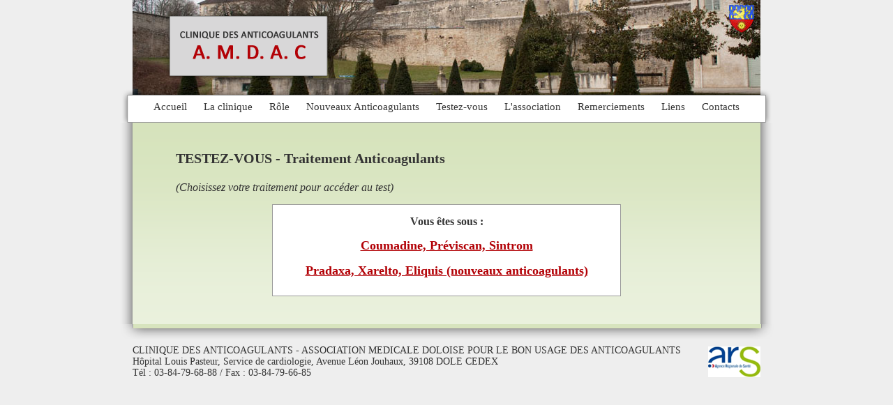

--- FILE ---
content_type: text/html; charset=UTF-8
request_url: https://www.cliniquedesanticoagulants-dole.fr/test.php
body_size: 1617
content:
<!DOCTYPE html PUBLIC "-//W3C//DTD XHTML 1.0 Transitional//EN" "http://www.w3.org/TR/xhtml1/DTD/xhtml1-transitional.dtd">
<html xmlns="http://www.w3.org/1999/xhtml">
<head>
    <meta http-equiv="Content-Type" content="text/html; charset=iso-8859-1" />
    <title>Testez vos connaissances sur les traitements anticoagulants</title>
    <meta name="description" content="Un médecin vous a récemment prescrit un traitement anticoagulant (Coumadine, Préviscan, Sintrom, Pradaxa, Xarelto), ou vous êtes sous anticoagulant depuis des années, voici 15 questions sur l’usage courant des Anticoagulants auxquelles vous devriez savoir répondre :" />
    <link rel="stylesheet" type="text/css" href="mystyle.css" />
    <meta name="robots" content="index, follow">
</head>


<body>
    <div class="container">
    	<div class="banner5">
			<div class="logo"><img src="img/logo.png" /></div>
        </div>
    	<div class="menu">
	<ul class="menu">
    	<li class="menu"><a class="navigation" href="index.php">Accueil</a></li>
    	<li class="menu"><a class="navigation" href="clinique.php">La clinique</a></li>
    	<li class="menu"><a class="navigation" href="role.php">R&ocirc;le</a></li>
    	<li class="menu"><a class="navigation" href="nouveaux-anticoagulants.php">Nouveaux Anticoagulants</a></li>
    	<li class="menu"><a class="navigation" href="test.php">Testez-vous</a></li>
    	<li class="menu"><a class="navigation" href="association.php">L'association</a></li>
    	<li class="menu"><a class="navigation" href="remerciements.php">Remerciements</a></li>
    	<li class="menu"><a class="navigation" href="liens.php">Liens</a></li>
    	<li class="menu"><a class="navigation" href="contact.php">Contacts</a></li>
    </ul>
</div>

        <div class="content_green">
            <h1 class="content">TESTEZ-VOUS - Traitement Anticoagulants</h1>
            <p class="content"><i>(Choisissez votre traitement pour accéder au test)</i></p>
        
        
            <center>
            <table class="content" cellpadding="0" cellspacing="0" width="500">
            	<tr>
                	<td>
                    <p class="contact"><strong>Vous êtes sous :</strong></p>
                    
                    <p class="contact"><a class="content" style="font-size:18px;" href="test-anticoagulants-coumadine-previscan-sintrom.php"><strong>Coumadine, Préviscan, Sintrom</strong></a></p>
                    <p class="contact"><a class="content" style="font-size:18px;" href="test-anticoagulants-pradaxa-xarelto.php"><strong>Pradaxa, Xarelto, Eliquis (nouveaux anticoagulants)</strong></a></p>
					</td>
				</tr>	                    
            </table>
            </center>



        
        </div>
        <div class="content_footer_green">
		</div>
		<div class="footer">
    <table cellpadding="0" cellspacing="0" width="100%" border="0">
        <tr>
            <td>
            <p class="footer">CLINIQUE DES ANTICOAGULANTS - ASSOCIATION MEDICALE DOLOISE POUR LE BON USAGE DES ANTICOAGULANTS</p>
            <p class="footer">H&ocirc;pital Louis Pasteur, Service de cardiologie, Avenue L&eacute;on Jouhaux, 39108 DOLE CEDEX</p>
            <p class="footer">T&eacute;l : 03-84-79-68-88 / Fax : 03-84-79-66-85</p>
            </td>
            <td align="right">
            <a href="http://www.ars.sante.fr/portail.0.html" target="_blank"><img src="img/ars.gif" alt="ARS" title="ARS" border="0"/></a>
            
            
            </td>
        </tr>
    </table>
</div>
<script type="text/javascript">

  var _gaq = _gaq || [];
  _gaq.push(['_setAccount', 'UA-8186073-19']);
  _gaq.push(['_trackPageview']);

  (function() {
    var ga = document.createElement('script'); ga.type = 'text/javascript'; ga.async = true;
    ga.src = ('https:' == document.location.protocol ? 'https://ssl' : 'http://www') + '.google-analytics.com/ga.js';
    var s = document.getElementsByTagName('script')[0]; s.parentNode.insertBefore(ga, s);
  })();

</script>

    </div>
</body>
</html>


--- FILE ---
content_type: text/css
request_url: https://www.cliniquedesanticoagulants-dole.fr/mystyle.css
body_size: 7703
content:
body{font-family:"Calibri";font-size:14px;color:#333333;margin:0; background-color:#eeeeee;}
/*HEADER START*/
div.banner1{
background:url("img/banner-1.jpg") no-repeat;
width:900px;
height:137px;
margin:auto;
padding:0;
}
div.banner2
{
background:url("img/banner-2.jpg") no-repeat;
width:900px;
height:137px;
margin:auto;
padding:0;
}
div.banner3
{
background:url("img/banner-3.jpg") no-repeat;
width:900px;
height:137px;
margin:auto;
padding:0;
}
div.banner4
{
background:url("img/banner-4.jpg") no-repeat;
width:900px;
height:137px;
margin:auto;
padding:0;
}
div.banner5
{
background:url("img/banner-5.jpg") no-repeat;
width:900px;
height:137px;
margin:auto;
padding:0;
}
div.banner6
{
background:url("img/banner-6.jpg") no-repeat;
width:900px;
height:137px;
margin:auto;
padding:0;
}
div.banner7
{
background:url("img/banner-7.jpg") no-repeat;
width:900px;
height:137px;
margin:auto;
padding:0;
}
div.banner8
{
background:url("img/banner-8.jpg") no-repeat;
width:900px;
height:137px;
margin:auto;
padding:0;
}

div.logo
{
margin:0;
padding:15px 45px;
width:250px;
}
/*HEADER END*/


/*MENU START*/
div.menu 
{
	background:url("img/bg-menu.png") no-repeat;
	height:31px;
	margin:-9px auto 0;
	padding:17px 0 0 0;
	text-align:center;
	width:945px;
}

div.menu ul
{
	margin:auto;
	padding:0;
	width:910px;
}
div.menu li
{
	display:inline;
	margin:0;
	padding:0 10px;
	text-decoration:none;
}


a:link.navigation{color: #333333; font-size: 15px; text-decoration:none; font-weight:normal; font-family:"Trebuchet MS";}
a:active.navigation {color: #333333; font-size:15px; text-decoration:none; font-weight:normal; font-family:"Trebuchet MS";}
a:visited.navigation {color: #333333; font-size:15px; text-decoration:none; font-weight:normal; font-family:"Trebuchet MS";}
a:hover.navigation {color: #b20106; font-size:15px; text-decoration:underline; font-weight:normal; font-family:"Trebuchet MS";}

/*MENU END*/


/*HOME START*/
div.content_home
{
	background:url("img/bg-home.jpg") no-repeat;
	width:1000px;
	height:650px;
}

div.presentation_home 
{
	height:170px;
	margin:auto;
	padding:425px 30px 0 0;
	text-align:center;
	width:290px;
}

h1.presentation_home {
	color:#333333;
	font-family:inherit;
	font-size:18px;
	margin:0;
	padding-bottom:6px;
}

h2.presentation_home {
	color:#B20106;
	font-family:inherit;
	font-size:32px;
	margin:0;
	padding-bottom:10px;
}

h3.presentation_home {
	color:#333333;
	font-family:inherit;
	font-size:14px;
	margin:0;
	padding-bottom:5px;
}

p.presentation_home {
	color:#333333;
	font-family:inherit;
	font-size:12px;
	margin:0;
	padding:0;
}

p.enter_home{padding:3px 0; margin:11px 0 0 0;}
a:link.enter_home{color: #cccccc; font-size: 18px; text-decoration:underline;}
a:active.enter_home {color: #cccccc; font-size:18px; text-decoration:underline;}
a:visited.enter_home {color: #cccccc; font-size:18px; text-decoration:underline;}
a:hover.enter_home {color: #cccccc; font-size:18px; text-decoration:underline;}


/*HOME END*/


/*CONTENT START*/
div.container
{
	margin:auto;
	padding:0;
	width:1000px;
 background-color:#eeeeee;
 }

div.content{background:url("img/bg-content.png");	background-repeat:repeat-y;	padding:40px 80px;	width:776px;	margin:auto;}
div.content_purple{background:url("img/bg-content-purple.png");	background-repeat:repeat-y;	padding:40px 80px;	width:776px;	margin:auto;}
div.content_yellow{background:url("img/bg-content-yellow.png");	background-repeat:repeat-y;	padding:40px 80px;	width:776px;	margin:auto;}
div.content_green{background:url("img/bg-content-green.png");	background-repeat:repeat-y;	padding:40px 80px;	width:776px;	margin:auto;}
div.content_red{background:url("img/bg-content-red.png");	background-repeat:repeat-y;	padding:40px 80px;	width:776px;	margin:auto;}
div.content_orange{background:url("img/bg-content-orange.png");	background-repeat:repeat-y;	padding:40px 80px;	width:776px;	margin:auto;}


h1.content,h1.content_purple,h1.content_yellow,h1.content_green,h1.content_red,h1.content_orange {
	color:#333333;
	font-family:inherit;
	font-size:20px;
	margin:0;
	padding-bottom:6px;
	font-weight:bold;
}

h1.form {
	color:#B20106;
	font-family:inherit;
	font-size:20px;
	margin:0;
	padding-bottom:6px;
	font-weight:bold;
	text-align:center;
}

h2.content,h2.content_purple,h2.content_yellow,h2.content_green,h2.content_red,h2.content_orange {
	color:#333333;
	font-family:inherit;
	font-size:16px;
	margin:0;
	padding:25px 0px 0px;
	text-decoration:underline;
	font-weight:bold;
}

p.content,p.content_purple,p.content_yellow,p.content_green,p.content_red,p.content_orange
{
	font-family:inherit;
	font-size:16px;
	margin:15px 0;
	padding:0;
	text-align:left;
}

p.form{	font-family:inherit;	font-size:14px;	margin:0;	padding:0;	text-align:left;}
p.form_right{	font-family:inherit;	font-size:14px;	margin:0;	padding:0;	text-align:right;}
p.contact{	font-family:inherit;	font-size:16px;	margin:15px 0;	padding:0;	text-align:center;}

ul.content,ul.content_purple,ul.content_yellow,ul.content_green,ul.content_red,ul.content_orange
{
	font-family:inherit;
	font-size:16px;
	margin:10px 40px;
	padding:0;
}

li.content,li.content_purple,li.content_yellow,li.content_green,li.content_red,li.content_orange
{
	font-family:inherit;
	font-size:16px;
	margin:4px 0;
	padding:0;
}

table.content,table.content_purple,table.content_yellow,table.content_green,table.content_red,table.content_orange
{
	background-color:#FFFFFF;
	margin:auto;
	padding:0 30px 10px;
	border:#999999 1px solid;
}

img.content,img.content_purple,img.content_yellow,img.content_green,img.content_red,img.content_orange
{
	border:#999999 1px solid;
}

div.content_footer{	background:url("img/bg-content-footer.png") no-repeat;	padding:0;	margin:auto;	height:30px;	width:945px;}
div.content_footer_purple{	background:url("img/bg-content-footer-purple.png") no-repeat;	padding:0;	margin:auto;	height:30px;	width:945px;}
div.content_footer_yellow{	background:url("img/bg-content-footer-yellow.png") no-repeat;	padding:0;	margin:auto;	height:30px;	width:945px;}
div.content_footer_green{	background:url("img/bg-content-footer-green.png") no-repeat;	padding:0;	margin:auto;	height:30px;	width:945px;}
div.content_footer_red{	background:url("img/bg-content-footer-red.png") no-repeat;	padding:0;	margin:auto;	height:30px;	width:945px;}
div.content_footer_orange{	background:url("img/bg-content-footer-orange.png") no-repeat;	padding:0;	margin:auto;	height:30px;	width:945px;}


a:link.content{color: #B20106; font-size: 16px; text-decoration:underline; font-weight:bold;}
a:active.content {color: #B20106; font-size:16px; text-decoration:underline; font-weight:bold;}
a:visited.content {color: #B20106; font-size:16px; text-decoration:underline; font-weight:bold;}
a:hover.content {color: #B20106; font-size:16px; text-decoration:underline; font-weight:bold;}

a:link.content_big{color: #B20106; font-size: 20px; text-decoration:underline; font-weight:bold;}
a:active.content_big {color: #B20106; font-size:20px; text-decoration:underline; font-weight:bold;}
a:visited.content_big {color: #B20106; font-size:20px; text-decoration:underline; font-weight:bold;}
a:hover.content_big {color: #B20106; font-size:20px; text-decoration:underline; font-weight:bold;}

/*CONTENT END*/


/*FOOTER START*/
div.footer {height:80px;	margin:auto;	width:900px;}
p.footer{	padding:0;	margin:0;	color:inherit;	font-weight:normal;	font-family: inherit;}
a:link.footer {color: #1b1c20; font-size:12px; font-family:inherit; text-decoration:underline;}
a:active.footer  {color: #1b1c20; font-size:12px; font-family:inherit; text-decoration:underline;}
a:visited.footer  {color: #1b1c20; font-size:12px; font-family:inherit; text-decoration:underline;}
a:hover.footer  {color: #1b1c20; font-size:12px; font-family:inherit; text-decoration:underline;}

/*FOOTER END*/